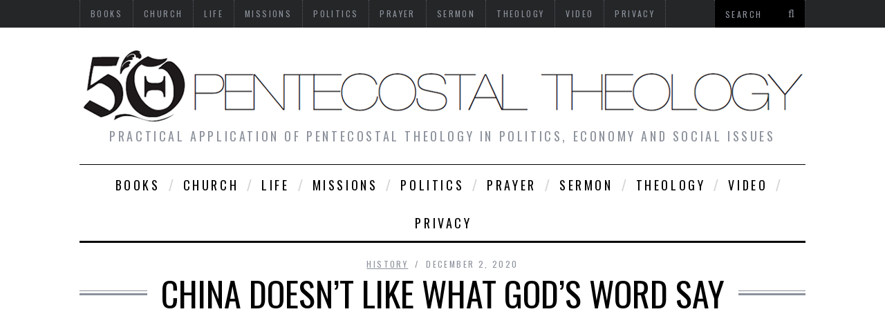

--- FILE ---
content_type: text/html; charset=UTF-8
request_url: https://www.pentecostaltheology.com/china-doesnt-like-what-gods-word-say/
body_size: 14228
content:



<!DOCTYPE html>
<!--[if lt IE 9]><html lang="en-US" prefix="og: http://ogp.me/ns# fb: http://ogp.me/ns/fb#" class="oldie"><![endif]-->
<!--[if !(IE)]><!--><html lang="en-US" prefix="og: http://ogp.me/ns# fb: http://ogp.me/ns/fb#"><!--<![endif]-->
<head>
<meta charset="UTF-8" />
<title>China doesn&#8217;t like what God&#8217;s word say | Pentecostal Theology</title>

<!-- Meta Viewport -->
<meta name="viewport" content="width=device-width, initial-scale=1.0">

<link rel="shortcut icon" href="https://www.pentecostaltheology.com/wp-content/uploads/2015/12/cropped-01.png" />
<link rel="apple-touch-icon-precomposed" href="https://www.pentecostaltheology.com/wp-content/themes/simplemag/images/retina-favicon.png" />

<meta name='robots' content='max-image-preview:large' />

<!-- Open Graph Meta Tags generated by MashShare 4.0.47 - https://mashshare.net -->
<meta property="og:type" content="article" /> 
<meta property="og:title" content="China doesn’t like what God’s word say" />
<meta property="og:description" content="China doesn&#039;t like what God&#039;s word say and they plan to rewrite it So do the Dems they want to eliminate anything against GLBT Q+P" />
<meta property="og:image" content="https://www.pentecostaltheology.com/wp-content/uploads/2020/11/China-doesnt-like-what-Gods-word-say.png" />
<meta property="og:url" content="https://www.pentecostaltheology.com/china-doesnt-like-what-gods-word-say/" />
<meta property="og:site_name" content="Pentecostal Theology" />
<meta property="article:publisher" content="https://www.facebook.com/troyday70" />
<meta property="article:published_time" content="2020-12-02T12:10:07-05:00" />
<meta property="article:modified_time" content="2021-01-26T15:35:04-05:00" />
<meta property="og:updated_time" content="2021-01-26T15:35:04-05:00" />
<!-- Open Graph Meta Tags generated by MashShare 4.0.47 - https://www.mashshare.net --><link rel='dns-prefetch' href='//fonts.googleapis.com' />
<link rel="alternate" type="application/rss+xml" title="Pentecostal Theology &raquo; Feed" href="https://www.pentecostaltheology.com/feed/" />
<link rel="alternate" type="application/rss+xml" title="Pentecostal Theology &raquo; Comments Feed" href="https://www.pentecostaltheology.com/comments/feed/" />
<link rel="alternate" type="application/rss+xml" title="Pentecostal Theology &raquo; China doesn&#8217;t like what God&#8217;s word say Comments Feed" href="https://www.pentecostaltheology.com/china-doesnt-like-what-gods-word-say/feed/" />
<link rel="alternate" title="oEmbed (JSON)" type="application/json+oembed" href="https://www.pentecostaltheology.com/wp-json/oembed/1.0/embed?url=https%3A%2F%2Fwww.pentecostaltheology.com%2Fchina-doesnt-like-what-gods-word-say%2F" />
<link rel="alternate" title="oEmbed (XML)" type="text/xml+oembed" href="https://www.pentecostaltheology.com/wp-json/oembed/1.0/embed?url=https%3A%2F%2Fwww.pentecostaltheology.com%2Fchina-doesnt-like-what-gods-word-say%2F&#038;format=xml" />
<style id='wp-img-auto-sizes-contain-inline-css' type='text/css'>
img:is([sizes=auto i],[sizes^="auto," i]){contain-intrinsic-size:3000px 1500px}
/*# sourceURL=wp-img-auto-sizes-contain-inline-css */
</style>
<style id='wp-emoji-styles-inline-css' type='text/css'>

	img.wp-smiley, img.emoji {
		display: inline !important;
		border: none !important;
		box-shadow: none !important;
		height: 1em !important;
		width: 1em !important;
		margin: 0 0.07em !important;
		vertical-align: -0.1em !important;
		background: none !important;
		padding: 0 !important;
	}
/*# sourceURL=wp-emoji-styles-inline-css */
</style>
<link rel='stylesheet' id='mashsb-styles-css' href='https://www.pentecostaltheology.com/wp-content/plugins/mashsharer/assets/css/mashsb.min.css?ver=4.0.47' type='text/css' media='all' />
<style id='mashsb-styles-inline-css' type='text/css'>
.mashsb-count {color:#cccccc;}@media only screen and (min-width:568px){.mashsb-buttons a {min-width: 177px;}}
/*# sourceURL=mashsb-styles-inline-css */
</style>
<link rel='stylesheet' id='framework-css' href='https://www.pentecostaltheology.com/wp-content/themes/simplemag/css/framework.css?ver=6.9' type='text/css' media='all' />
<link rel='stylesheet' id='icons-css' href='https://www.pentecostaltheology.com/wp-content/themes/simplemag/css/icons.css?ver=6.9' type='text/css' media='all' />
<link rel='stylesheet' id='main-style-css' href='https://www.pentecostaltheology.com/wp-content/themes/simplemag/style.css?ver=6.9' type='text/css' media='all' />
<link rel='stylesheet' id='google-fonts-css' href='https://fonts.googleapis.com/css?family=Lato%3A300%2C300italic%2C400%2C400italic%2C700%2C700italic%2C900%2C900italic%7COswald%3A300%2C300italic%2C400%2C400italic%2C700%2C700italic%2C900%2C900italic%27+rel%3D%27stylesheet%27+type%3D%27text%2Fcss&#038;ver=6.9' type='text/css' media='all' />
<script type="text/javascript" src="https://www.pentecostaltheology.com/wp-includes/js/jquery/jquery.min.js?ver=3.7.1" id="jquery-core-js"></script>
<script type="text/javascript" src="https://www.pentecostaltheology.com/wp-includes/js/jquery/jquery-migrate.min.js?ver=3.4.1" id="jquery-migrate-js"></script>
<script type="text/javascript" id="mashsb-js-extra">
/* <![CDATA[ */
var mashsb = {"shares":"91","round_shares":"1","animate_shares":"1","dynamic_buttons":"0","share_url":"https://www.pentecostaltheology.com/china-doesnt-like-what-gods-word-say/","title":"China+doesn%E2%80%99t+like+what+God%E2%80%99s+word+say","image":"https://www.pentecostaltheology.com/wp-content/uploads/2020/11/China-doesnt-like-what-Gods-word-say.png","desc":"China doesn\u2019t like what God\u2019s word say and they plan to rewrite it So do the Dems they want to eliminate anything against GLBT...","hashtag":"Pentecost","subscribe":"content","subscribe_url":"","activestatus":"1","singular":"1","twitter_popup":"1","refresh":"0","nonce":"665663cbf3","postid":"22870","servertime":"1769207920","ajaxurl":"https://www.pentecostaltheology.com/wp-admin/admin-ajax.php"};
//# sourceURL=mashsb-js-extra
/* ]]> */
</script>
<script type="text/javascript" src="https://www.pentecostaltheology.com/wp-content/plugins/mashsharer/assets/js/mashsb.min.js?ver=4.0.47" id="mashsb-js"></script>
<link rel="https://api.w.org/" href="https://www.pentecostaltheology.com/wp-json/" /><link rel="alternate" title="JSON" type="application/json" href="https://www.pentecostaltheology.com/wp-json/wp/v2/posts/22870" /><link rel="EditURI" type="application/rsd+xml" title="RSD" href="https://www.pentecostaltheology.com/xmlrpc.php?rsd" />
<meta name="generator" content="WordPress 6.9" />
<link rel="canonical" href="https://www.pentecostaltheology.com/china-doesnt-like-what-gods-word-say/" />
<link rel='shortlink' href='https://www.pentecostaltheology.com/?p=22870' />

<style>
/* Theme Options Styling */
body {font-family:'Lato', Arial, Verdana, 'Helvetica Neue', Helvetica, sans-serif;}
h1, h2, h3, h4, h5, h6, .tagline, .sub-title, .menu a, .widget_pages, .widget_categories, .entry-meta, .entry-note, .read-more, #submit, .single .entry-content p:first-child:first-letter, input#s, .widget_ti-about-site p, .comments .vcard, #respond label, .copyright, #wp-calendar tbody, .latest-reviews i, .score-box .total {font-family: 'Oswald', Arial, Verdana, 'Helvetica Neue', Helvetica, sans-serif; font-weight:400;}

.sub-menu ul li a:hover, .secondary-menu a:hover, .secondary-menu .current_page_item > a, .top-strip nav > ul > li:hover > a, .footer-sidebar .widget h3, .footer-sidebar .tweetList li i {color:#6793bf !important;}
#masthead .main-menu > ul > li.sub-hover > a:after{border-color:transparent transparent #6793bf;}
#masthead .main-menu > ul > li{font-size:18px;}
#masthead .main-menu .sub-menu{border-top-color:#6793bf;}
.widget_ti_most_commented span i:after{border-top-color:#6793bf;border-left-color:#6793bf;}
.entry-image, .page-numbers .current, .link-pages span, .score-line span, .widget_ti_most_commented span {background-color:#6793bf;}
::selection {background-color:#6793bf;}
::-moz-selection {background-color:#6793bf;}

</style>
<style type="text/css">.recentcomments a{display:inline !important;padding:0 !important;margin:0 !important;}</style><link rel="icon" href="https://www.pentecostaltheology.com/wp-content/uploads/2015/12/cropped-01-32x32.png" sizes="32x32" />
<link rel="icon" href="https://www.pentecostaltheology.com/wp-content/uploads/2015/12/cropped-01-192x192.png" sizes="192x192" />
<link rel="apple-touch-icon" href="https://www.pentecostaltheology.com/wp-content/uploads/2015/12/cropped-01-180x180.png" />
<meta name="msapplication-TileImage" content="https://www.pentecostaltheology.com/wp-content/uploads/2015/12/cropped-01-270x270.png" />

    <!-- START - Open Graph and Twitter Card Tags 3.3.8 -->
     <!-- Facebook Open Graph -->
      <meta property="og:locale" content="en_US"/>
      <meta property="og:site_name" content="Pentecostal Theology"/>
      <meta property="og:title" content="China doesn&#039;t like what God&#039;s word say"/>
      <meta property="og:url" content="https://www.pentecostaltheology.com/china-doesnt-like-what-gods-word-say/"/>
      <meta property="og:type" content="article"/>
      <meta property="og:description" content="China doesn&#039;t like what God&#039;s word say and they plan to rewrite it 
So do the Dems they want to eliminate anything against GLBT Q+P"/>
      <meta property="og:image" content="https://www.pentecostaltheology.com/wp-content/uploads/2020/11/China-doesnt-like-what-Gods-word-say.png"/>
      <meta property="og:image:url" content="https://www.pentecostaltheology.com/wp-content/uploads/2020/11/China-doesnt-like-what-Gods-word-say.png"/>
      <meta property="og:image:secure_url" content="https://www.pentecostaltheology.com/wp-content/uploads/2020/11/China-doesnt-like-what-Gods-word-say.png"/>
      <meta property="article:published_time" content="2020-12-02T12:10:07-05:00"/>
      <meta property="article:modified_time" content="2021-01-26T15:35:04-05:00" />
      <meta property="og:updated_time" content="2021-01-26T15:35:04-05:00" />
      <meta property="article:section" content="history"/>
     <!-- Google+ / Schema.org -->
     <!-- Twitter Cards -->
      <meta name="twitter:title" content="China doesn&#039;t like what God&#039;s word say"/>
      <meta name="twitter:url" content="https://www.pentecostaltheology.com/china-doesnt-like-what-gods-word-say/"/>
      <meta name="twitter:description" content="China doesn&#039;t like what God&#039;s word say and they plan to rewrite it 
So do the Dems they want to eliminate anything against GLBT Q+P"/>
      <meta name="twitter:image" content="https://www.pentecostaltheology.com/wp-content/uploads/2020/11/China-doesnt-like-what-Gods-word-say.png"/>
      <meta name="twitter:card" content="summary_large_image"/>
     <!-- SEO -->
     <!-- Misc. tags -->
     <!-- is_singular -->
    <!-- END - Open Graph and Twitter Card Tags 3.3.8 -->
        
    <meta http-equiv="Content-Security-Policy" content="upgrade-insecure-requests">	
<script async src="https://pagead2.googlesyndication.com/pagead/js/adsbygoogle.js?client=ca-pub-1402659787238748"
     crossorigin="anonymous"></script>
</head>

<body class="wp-singular post-template-default single single-post postid-22870 single-format-video wp-theme-simplemag">

<div id="outer-wrap">
    <div id="inner-wrap">

    <div id="pageslide">
        <a id="close-pageslide" href="#top"><i class="icon-remove-sign"></i></a>
    </div><!-- Sidebar in Mobile View -->

    <header id="masthead" role="banner" class="clearfix">
            
        <div class="top-strip">
            <div class="wrapper clearfix">
            
                
<form method="get" id="searchform" action="https://www.pentecostaltheology.com/" role="search">
	<input type="text" name="s" id="s" value="Search" onfocus="if(this.value=='Search')this.value='';" onblur="if(this.value=='')this.value='Search';" />
    <button type="submit">
    	<i class="icon-search"></i>
    </button>
</form>                
                <a id="open-pageslide" href="#pageslide"><i class="icon-menu"></i></a>
                
                <nav class="secondary-menu"><ul id="secondary-nav" class="menu"><li id="menu-item-2579" class="menu-item menu-item-type-taxonomy menu-item-object-category menu-item-2579"><a href="https://www.pentecostaltheology.com/category/books/">books</a></li>
<li id="menu-item-2580" class="menu-item menu-item-type-taxonomy menu-item-object-category menu-item-2580"><a href="https://www.pentecostaltheology.com/category/church/">church</a></li>
<li id="menu-item-2584" class="menu-item menu-item-type-taxonomy menu-item-object-category menu-item-2584"><a href="https://www.pentecostaltheology.com/category/life/">life</a></li>
<li id="menu-item-2585" class="menu-item menu-item-type-taxonomy menu-item-object-category menu-item-2585"><a href="https://www.pentecostaltheology.com/category/missions/">missions</a></li>
<li id="menu-item-2592" class="menu-item menu-item-type-taxonomy menu-item-object-category menu-item-2592"><a href="https://www.pentecostaltheology.com/category/politics/">politics</a></li>
<li id="menu-item-2587" class="menu-item menu-item-type-taxonomy menu-item-object-category menu-item-2587"><a href="https://www.pentecostaltheology.com/category/prayer/">prayer</a></li>
<li id="menu-item-2588" class="menu-item menu-item-type-taxonomy menu-item-object-category menu-item-2588"><a href="https://www.pentecostaltheology.com/category/sermon/">sermon</a></li>
<li id="menu-item-2590" class="menu-item menu-item-type-taxonomy menu-item-object-category menu-item-2590"><a href="https://www.pentecostaltheology.com/category/theology/">theology</a></li>
<li id="menu-item-2591" class="menu-item menu-item-type-taxonomy menu-item-object-category menu-item-2591"><a href="https://www.pentecostaltheology.com/category/video/">video</a></li>
<li id="menu-item-203872" class="menu-item menu-item-type-post_type menu-item-object-page menu-item-203872"><a href="https://www.pentecostaltheology.com/privacy/">Privacy</a></li>
</ul></nav>            </div><!-- .wrapper -->
        </div><!-- .top-strip -->
		
            
        <div class="wrapper">
        
            <div id="branding" class="animated">
                <!-- Logo -->
				                <a class="logo" href="https://www.pentecostaltheology.com/">
                    <img src="https://www.pentecostaltheology.com/wp-content/uploads/2015/12/5o1.png" alt="Pentecostal Theology - Practical application of Pentecostal theology in politics, economy and social issues" title="Pentecostal Theology - Practical application of Pentecostal theology in politics, economy and social issues" />
                </a>
                <!-- End Logo -->
                
                                <span class="tagline">
                    Practical application of Pentecostal theology in politics, economy and social issues                </span>
                            </div>
            
            <nav class="animated main-menu"><ul id="main-nav" class="menu"><li id="menu-item-2579" class="menu-item menu-item-type-taxonomy menu-item-object-category"><a href="https://www.pentecostaltheology.com/category/books/">books</a></li>
<li id="menu-item-2580" class="menu-item menu-item-type-taxonomy menu-item-object-category"><a href="https://www.pentecostaltheology.com/category/church/">church</a></li>
<li id="menu-item-2584" class="menu-item menu-item-type-taxonomy menu-item-object-category"><a href="https://www.pentecostaltheology.com/category/life/">life</a></li>
<li id="menu-item-2585" class="menu-item menu-item-type-taxonomy menu-item-object-category"><a href="https://www.pentecostaltheology.com/category/missions/">missions</a></li>
<li id="menu-item-2592" class="menu-item menu-item-type-taxonomy menu-item-object-category"><a href="https://www.pentecostaltheology.com/category/politics/">politics</a></li>
<li id="menu-item-2587" class="menu-item menu-item-type-taxonomy menu-item-object-category"><a href="https://www.pentecostaltheology.com/category/prayer/">prayer</a></li>
<li id="menu-item-2588" class="menu-item menu-item-type-taxonomy menu-item-object-category"><a href="https://www.pentecostaltheology.com/category/sermon/">sermon</a></li>
<li id="menu-item-2590" class="menu-item menu-item-type-taxonomy menu-item-object-category"><a href="https://www.pentecostaltheology.com/category/theology/">theology</a></li>
<li id="menu-item-2591" class="menu-item menu-item-type-taxonomy menu-item-object-category"><a href="https://www.pentecostaltheology.com/category/video/">video</a></li>
<li id="menu-item-203872" class="menu-item menu-item-type-post_type menu-item-object-page"><a href="https://www.pentecostaltheology.com/privacy/">Privacy</a></li>
</ul></nav>    
        </div><!-- .wrapper -->     
    </header><!-- #masthead -->        
    <section id="content" role="main" class="clearfix animated">

               
      <article id="post-22870" class="post-22870 post type-post status-publish format-video has-post-thumbnail hentry category-history tag-china tag-doesnt tag-gods tag-history tag-like tag-say tag-what tag-word post_format-post-format-video">
      
        <header class="entry-header wrapper">
            
            <div class="entry-meta">
               <span class="entry-category"><a href="https://www.pentecostaltheology.com/category/history/" >history</a></span>
               <span class="entry-date">December 2, 2020</span>
            </div>
            
            <h1 class="entry-title single-title">
                <span>China doesn&#8217;t like what God&#8217;s word say</span>
            </h1>
            
        </header>

        <div class="entry-media">
            



        </div>
        
        <div class="wrapper">
        
                <div class="grids">
            <div class="grid-8">
                        
                
                           
            
                <div class="single-box clearfix entry-content">
					
<h4><a href="https://www.facebook.com/groups/pentecostaltheologygroup">Click to join the conversation with over 500,000 Pentecostal believers and scholars<br></h4>
	
					<a href="https://facebook.com/profile.php?id=1363812820" target="_blank">Aldo Italo Gismondi</a> | <a href="https://www.pentecostaltheology.com/">PentecostalTheology.com</a><br><br>
	
	<!-- Begin Mailchimp Signup Form -->
<link href="//cdn-images.mailchimp.com/embedcode/slim-10_7_dtp.css" rel="stylesheet" type="text/css">
<style type="text/css">
	#mc_embed_signup{background:#fff; clear:left; font:14px Helvetica,Arial,sans-serif; }
	/* Add your own Mailchimp form style overrides in your site stylesheet or in this style block.
	   We recommend moving this block and the preceding CSS link to the HEAD of your HTML file. */
</style>
<div id="mc_embed_signup">
<form action="https://PentecostalTheology.us13.list-manage.com/subscribe/post?u=5952e06caf9a99534c9f4e217&id=66a475fa6d" method="post" id="mc-embedded-subscribe-form" name="mc-embedded-subscribe-form" class="validate" target="_blank" novalidate>
    <div id="mc_embed_signup_scroll">
	<label for="mce-EMAIL">SIGN UP to RECEIVE our weekly NEWSLETTERS on PENTECOST</label>
	<input type="email" value="" name="EMAIL" class="email" id="mce-EMAIL" placeholder="email address" required>
    <!-- real people should not fill this in and expect good things - do not remove this or risk form bot signups-->
    <div style="position: absolute; left: -5000px;" aria-hidden="true"><input type="text" name="b_5952e06caf9a99534c9f4e217_66a475fa6d" tabindex="-1" value=""></div>
        <div class="optionalParent">
            <div class="clear foot">
                <input type="submit" value="Subscribe" name="subscribe" id="mc-embedded-subscribe" class="button">
                <p class="brandingLogo"><a href="http://eepurl.com/hRNBJ9" title="Mailchimp - email marketing made easy and fun"><img src="https://eep.io/mc-cdn-images/template_images/branding_logo_text_dark_dtp.svg"></a></p>
            </div>
        </div>
    </div>
</form>
</div>

<!--End mc_embed_signup-->
	
 	<a href="https://www.amazon.com/Digital-Discipleship-John-Baptists-People/dp/B0FSDJZNKD?tag=wildwoocom-20"><img alt="" src="https://www.pentecostaltheology.com/wp-content/uploads/2025/11/Digital-Discipleship-A-Call-for-Digital-John-the-Baptists-to-the-Rise-of-a-Digital-People.jpg" target="_blank" style="width: 615px; height: 100px;"/></a>

             <aside class="mashsb-container mashsb-main "><div class="mashsb-box"><div class="mashsb-buttons"><a class="mashicon-facebook mash-large mashsb-noshadow" href="https://www.facebook.com/dialog/share?app_id=328484607358438&amp;display=popup&amp;href=https%3A%2F%2Fwww.pentecostaltheology.com%2Fchina-doesnt-like-what-gods-word-say%2F" target="_top" rel="nofollow"><span class="icon"></span><span class="text">Facebook</span></a><a class="mashicon-twitter mash-large mashsb-noshadow" href="https://twitter.com/intent/tweet?text=China%20doesn%E2%80%99t%20like%20what%20God%E2%80%99s%20word%20say&amp;url=https://www.pentecostaltheology.com/?p=22870&amp;via=Pentecost" target="_top" rel="nofollow"><span class="icon"></span><span class="text">Twitter</span></a><a class="mashicon-subscribe mash-large mashsb-noshadow" href="#" target="_top" rel="nofollow"><span class="icon"></span><span class="text">Subscribe</span></a><div class="onoffswitch2 mash-large mashsb-noshadow" style="display:none"></div></div>
            </div>
                <div style="clear:both"></div><div class="mashsb-toggle-container"></div></aside>
            <!-- Share buttons by mashshare.net - Version: 4.0.47--><p>				China doesn&#8217;t like what God&#8217;s word say and they plan to rewrite it<br />
So do the Dems they want to eliminate anything against GLBT Q+P		</p>
                                    </div>
                
                                
                                
                <div class="single-box clearfix"><div id="tags-box"><i class="icon-tag"></i><a href="https://www.pentecostaltheology.com/tag/china/" rel="tag">china</a><a href="https://www.pentecostaltheology.com/tag/doesnt/" rel="tag">doesnt</a><a href="https://www.pentecostaltheology.com/tag/gods/" rel="tag">gods</a><a href="https://www.pentecostaltheology.com/tag/history/" rel="tag">history</a><a href="https://www.pentecostaltheology.com/tag/like/" rel="tag">like</a><a href="https://www.pentecostaltheology.com/tag/say/" rel="tag">SAY</a><a href="https://www.pentecostaltheology.com/tag/what/" rel="tag">WHAT</a><a href="https://www.pentecostaltheology.com/tag/word/" rel="tag">word</a></div></div>                
                
                                
                
<div id="author-box" class="single-box">
    <div class="clearfix inner">
    
        <div class="avatar">
            <img alt='' src='https://secure.gravatar.com/avatar/8523bc74b586a7c7c906f3767da014f9214665c36d7ac0c218f095676391e4df?s=96&#038;d=mm&#038;r=g' srcset='https://secure.gravatar.com/avatar/8523bc74b586a7c7c906f3767da014f9214665c36d7ac0c218f095676391e4df?s=192&#038;d=mm&#038;r=g 2x' class='avatar avatar-96 photo' height='96' width='96' decoding='async'/>        </div><!-- .avatar -->
        
        
        <div class="author-info">
        
            <h2>
            	                <a href="https://www.pentecostaltheology.com/author/admin/">
                    PentecostalTheology .com                </a>
                            </h2>
            <p></p>
        
        </div><!-- .info -->
        
        
        <ul class="author-social">
        	
                        
                
                        
                
                
        </ul>
     
    </div>  
</div><!-- #author-box -->                

                <nav class="single-box clearfix nav-single">
                                        <div class="nav-previous">
                        <a href="https://www.pentecostaltheology.com/three-types-of-prosperity/" rel="prev"><i class="icon-chevron-left"></i><span class="sub-title">Previous article</span><br />Three Types of Prosperity</a>                    </div>
                                        
                                        <span class="sep"></span>
                     
                    
                                        <div class="nav-next">
                        <a href="https://www.pentecostaltheology.com/the-agony-of-hell-hell-is-a-place-of-torment-a/" rel="next"><i class="icon-chevron-right"></i><span class="sub-title">Next article</span><br />The agony of hell.Hell is a place of torment. A&#8230;</a>                    </div>
                                    </nav><!-- .nav-single -->

                                
                

	
		<a name="comments"></a>
		<div class="single-box comments">
			<h3 class="entry-title">
				29 Comments			</h3>
			<ul class="commentlist">
				
<li id="comment-96426" class="clearfix">
	
    <figure>
    	    </figure>

    <div class="vcard clearfix">
    	<a rel="nofollow" class="comment-reply-link" href="https://www.pentecostaltheology.com/china-doesnt-like-what-gods-word-say/?replytocom=96426#respond" data-commentid="96426" data-postid="22870" data-belowelement="comment-96426" data-respondelement="respond" data-replyto="Reply to Hasti Salah" aria-label="Reply to Hasti Salah">Reply</a>        <span class="datetime">December 27, 2019</span>
        <h4 class="comment-author">
			Hasti Salah        	        </h4>
    </div>
    
	<div class="comment-text">
				<p>They never could to rewrite Quran.</p>
	</div>

</li>

</li><!-- #comment-## -->

<li id="comment-96427" class="clearfix">
	
    <figure>
    	    </figure>

    <div class="vcard clearfix">
    	<a rel="nofollow" class="comment-reply-link" href="https://www.pentecostaltheology.com/china-doesnt-like-what-gods-word-say/?replytocom=96427#respond" data-commentid="96427" data-postid="22870" data-belowelement="comment-96427" data-respondelement="respond" data-replyto="Reply to Jerry Sonzogno" aria-label="Reply to Jerry Sonzogno">Reply</a>        <span class="datetime">December 27, 2019</span>
        <h4 class="comment-author">
			Jerry Sonzogno        	        </h4>
    </div>
    
	<div class="comment-text">
				<p>The so called or claims to be god emperor wants to rewrite God&#8217;s word with communist values, must be very careful to provoke to anger our Lord God or bring the wrath upon China</p>
	</div>

</li>

</li><!-- #comment-## -->

<li id="comment-96428" class="clearfix">
	
    <figure>
    	    </figure>

    <div class="vcard clearfix">
    	<a rel="nofollow" class="comment-reply-link" href="https://www.pentecostaltheology.com/china-doesnt-like-what-gods-word-say/?replytocom=96428#respond" data-commentid="96428" data-postid="22870" data-belowelement="comment-96428" data-respondelement="respond" data-replyto="Reply to Gigi Halcon" aria-label="Reply to Gigi Halcon">Reply</a>        <span class="datetime">December 27, 2019</span>
        <h4 class="comment-author">
			Gigi Halcon        	        </h4>
    </div>
    
	<div class="comment-text">
				<p>do ya think u can outwit the Creator？</p>
	</div>

</li>

</li><!-- #comment-## -->

<li id="comment-96429" class="clearfix">
	
    <figure>
    	    </figure>

    <div class="vcard clearfix">
    	<a rel="nofollow" class="comment-reply-link" href="https://www.pentecostaltheology.com/china-doesnt-like-what-gods-word-say/?replytocom=96429#respond" data-commentid="96429" data-postid="22870" data-belowelement="comment-96429" data-respondelement="respond" data-replyto="Reply to Vincent Poral" aria-label="Reply to Vincent Poral">Reply</a>        <span class="datetime">December 27, 2019</span>
        <h4 class="comment-author">
			Vincent Poral        	        </h4>
    </div>
    
	<div class="comment-text">
				<p>do not mock God with this&#8230;</p>
	</div>

</li>

</li><!-- #comment-## -->

<li id="comment-96430" class="clearfix">
	
    <figure>
    	    </figure>

    <div class="vcard clearfix">
    	<a rel="nofollow" class="comment-reply-link" href="https://www.pentecostaltheology.com/china-doesnt-like-what-gods-word-say/?replytocom=96430#respond" data-commentid="96430" data-postid="22870" data-belowelement="comment-96430" data-respondelement="respond" data-replyto="Reply to Aldo Italo Gismondi" aria-label="Reply to Aldo Italo Gismondi">Reply</a>        <span class="datetime">December 27, 2019</span>
        <h4 class="comment-author">
			Aldo Italo Gismondi        	        </h4>
    </div>
    
	<div class="comment-text">
				<p>He&#8217;s another one of the 10 Nations that will rule under the Antichrist</p>
	</div>

</li>

</li><!-- #comment-## -->

<li id="comment-96431" class="clearfix">
	
    <figure>
    	    </figure>

    <div class="vcard clearfix">
    	<a rel="nofollow" class="comment-reply-link" href="https://www.pentecostaltheology.com/china-doesnt-like-what-gods-word-say/?replytocom=96431#respond" data-commentid="96431" data-postid="22870" data-belowelement="comment-96431" data-respondelement="respond" data-replyto="Reply to Mike Wipf" aria-label="Reply to Mike Wipf">Reply</a>        <span class="datetime">December 27, 2019</span>
        <h4 class="comment-author">
			Mike Wipf        	        </h4>
    </div>
    
	<div class="comment-text">
				<p>This will never happen !!  Nobody will rewrite the Bible and nobody will overpower the all mighty God</p>
	</div>

</li>

</li><!-- #comment-## -->

<li id="comment-96432" class="clearfix">
	
    <figure>
    	    </figure>

    <div class="vcard clearfix">
    	<a rel="nofollow" class="comment-reply-link" href="https://www.pentecostaltheology.com/china-doesnt-like-what-gods-word-say/?replytocom=96432#respond" data-commentid="96432" data-postid="22870" data-belowelement="comment-96432" data-respondelement="respond" data-replyto="Reply to Danlee Gulfo" aria-label="Reply to Danlee Gulfo">Reply</a>        <span class="datetime">December 27, 2019</span>
        <h4 class="comment-author">
			Danlee Gulfo        	        </h4>
    </div>
    
	<div class="comment-text">
				<p>hahaha bible was already corrupted from Constantine hahaha</p>
	</div>

</li>

</li><!-- #comment-## -->

<li id="comment-96433" class="clearfix">
	
    <figure>
    	    </figure>

    <div class="vcard clearfix">
    	<a rel="nofollow" class="comment-reply-link" href="https://www.pentecostaltheology.com/china-doesnt-like-what-gods-word-say/?replytocom=96433#respond" data-commentid="96433" data-postid="22870" data-belowelement="comment-96433" data-respondelement="respond" data-replyto="Reply to Iris Koning" aria-label="Reply to Iris Koning">Reply</a>        <span class="datetime">December 27, 2019</span>
        <h4 class="comment-author">
			Iris Koning        	        </h4>
    </div>
    
	<div class="comment-text">
				<p>Well that is his problem I believe in Jesus,and he is afraid of Jesus.</p>
	</div>

</li>

</li><!-- #comment-## -->

<li id="comment-96434" class="clearfix">
	
    <figure>
    	    </figure>

    <div class="vcard clearfix">
    	<a rel="nofollow" class="comment-reply-link" href="https://www.pentecostaltheology.com/china-doesnt-like-what-gods-word-say/?replytocom=96434#respond" data-commentid="96434" data-postid="22870" data-belowelement="comment-96434" data-respondelement="respond" data-replyto="Reply to Lucy Irvine" aria-label="Reply to Lucy Irvine">Reply</a>        <span class="datetime">December 27, 2019</span>
        <h4 class="comment-author">
			Lucy Irvine        	        </h4>
    </div>
    
	<div class="comment-text">
				<p>The Chinese are atheists right?</p>
	</div>

</li>

</li><!-- #comment-## -->

<li id="comment-96435" class="clearfix">
	
    <figure>
    	    </figure>

    <div class="vcard clearfix">
    	<a rel="nofollow" class="comment-reply-link" href="https://www.pentecostaltheology.com/china-doesnt-like-what-gods-word-say/?replytocom=96435#respond" data-commentid="96435" data-postid="22870" data-belowelement="comment-96435" data-respondelement="respond" data-replyto="Reply to Pierre Devilliers" aria-label="Reply to Pierre Devilliers">Reply</a>        <span class="datetime">December 27, 2019</span>
        <h4 class="comment-author">
			Pierre Devilliers        	        </h4>
    </div>
    
	<div class="comment-text">
				<p>3/4 of The Holy Bible&#8217;s are printed in China..they  do that already by printing fake/false copies&#8230;.</p>
	</div>

</li>

</li><!-- #comment-## -->

<li id="comment-96436" class="clearfix">
	
    <figure>
    	    </figure>

    <div class="vcard clearfix">
    	<a rel="nofollow" class="comment-reply-link" href="https://www.pentecostaltheology.com/china-doesnt-like-what-gods-word-say/?replytocom=96436#respond" data-commentid="96436" data-postid="22870" data-belowelement="comment-96436" data-respondelement="respond" data-replyto="Reply to Xoli Xoly" aria-label="Reply to Xoli Xoly">Reply</a>        <span class="datetime">December 27, 2019</span>
        <h4 class="comment-author">
			Xoli Xoly        	        </h4>
    </div>
    
	<div class="comment-text">
				<p>Absolutely madness mxm</p>
	</div>

</li>

</li><!-- #comment-## -->

<li id="comment-96437" class="clearfix">
	
    <figure>
    	    </figure>

    <div class="vcard clearfix">
    	<a rel="nofollow" class="comment-reply-link" href="https://www.pentecostaltheology.com/china-doesnt-like-what-gods-word-say/?replytocom=96437#respond" data-commentid="96437" data-postid="22870" data-belowelement="comment-96437" data-respondelement="respond" data-replyto="Reply to Thomas Schwallie" aria-label="Reply to Thomas Schwallie">Reply</a>        <span class="datetime">December 27, 2019</span>
        <h4 class="comment-author">
			Thomas Schwallie        	        </h4>
    </div>
    
	<div class="comment-text">
				<p>Disgusting</p>
	</div>

</li>

</li><!-- #comment-## -->

<li id="comment-96438" class="clearfix">
	
    <figure>
    	    </figure>

    <div class="vcard clearfix">
    	<a rel="nofollow" class="comment-reply-link" href="https://www.pentecostaltheology.com/china-doesnt-like-what-gods-word-say/?replytocom=96438#respond" data-commentid="96438" data-postid="22870" data-belowelement="comment-96438" data-respondelement="respond" data-replyto="Reply to Eric Nongbri" aria-label="Reply to Eric Nongbri">Reply</a>        <span class="datetime">December 27, 2019</span>
        <h4 class="comment-author">
			Eric Nongbri        	        </h4>
    </div>
    
	<div class="comment-text">
				<p>Lunacy</p>
	</div>

</li>

</li><!-- #comment-## -->

<li id="comment-96439" class="clearfix">
	
    <figure>
    	    </figure>

    <div class="vcard clearfix">
    	<a rel="nofollow" class="comment-reply-link" href="https://www.pentecostaltheology.com/china-doesnt-like-what-gods-word-say/?replytocom=96439#respond" data-commentid="96439" data-postid="22870" data-belowelement="comment-96439" data-respondelement="respond" data-replyto="Reply to William Gibney" aria-label="Reply to William Gibney">Reply</a>        <span class="datetime">December 27, 2019</span>
        <h4 class="comment-author">
			William Gibney        	        </h4>
    </div>
    
	<div class="comment-text">
				<p>well now its a pity that china does not like the word of God because no one gives a monkey&#8217;s what they like.</p>
	</div>

</li>

</li><!-- #comment-## -->

<li id="comment-96440" class="clearfix">
	
    <figure>
    	    </figure>

    <div class="vcard clearfix">
    	<a rel="nofollow" class="comment-reply-link" href="https://www.pentecostaltheology.com/china-doesnt-like-what-gods-word-say/?replytocom=96440#respond" data-commentid="96440" data-postid="22870" data-belowelement="comment-96440" data-respondelement="respond" data-replyto="Reply to Dir Doreen" aria-label="Reply to Dir Doreen">Reply</a>        <span class="datetime">December 27, 2019</span>
        <h4 class="comment-author">
			Dir Doreen        	        </h4>
    </div>
    
	<div class="comment-text">
				<p>Geeze !!!!!!   What Next ????</p>
	</div>

</li>

</li><!-- #comment-## -->

<li id="comment-96441" class="clearfix">
	
    <figure>
    	    </figure>

    <div class="vcard clearfix">
    	<a rel="nofollow" class="comment-reply-link" href="https://www.pentecostaltheology.com/china-doesnt-like-what-gods-word-say/?replytocom=96441#respond" data-commentid="96441" data-postid="22870" data-belowelement="comment-96441" data-respondelement="respond" data-replyto="Reply to Lygia Maria Souza" aria-label="Reply to Lygia Maria Souza">Reply</a>        <span class="datetime">December 27, 2019</span>
        <h4 class="comment-author">
			Lygia Maria Souza        	        </h4>
    </div>
    
	<div class="comment-text">
				<p>You can rewrite the Koran who knows if it will be better written</p>
	</div>

</li>

</li><!-- #comment-## -->

<li id="comment-96442" class="clearfix">
	
    <figure>
    	    </figure>

    <div class="vcard clearfix">
    	<a rel="nofollow" class="comment-reply-link" href="https://www.pentecostaltheology.com/china-doesnt-like-what-gods-word-say/?replytocom=96442#respond" data-commentid="96442" data-postid="22870" data-belowelement="comment-96442" data-respondelement="respond" data-replyto="Reply to George Chikomo" aria-label="Reply to George Chikomo">Reply</a>        <span class="datetime">December 28, 2019</span>
        <h4 class="comment-author">
			George Chikomo        	        </h4>
    </div>
    
	<div class="comment-text">
				<p>God will remain God.. End times scenario aggravated by force doctrines. Jesus is coming sonn</p>
	</div>

</li>

</li><!-- #comment-## -->

<li id="comment-96443" class="clearfix">
	
    <figure>
    	    </figure>

    <div class="vcard clearfix">
    	<a rel="nofollow" class="comment-reply-link" href="https://www.pentecostaltheology.com/china-doesnt-like-what-gods-word-say/?replytocom=96443#respond" data-commentid="96443" data-postid="22870" data-belowelement="comment-96443" data-respondelement="respond" data-replyto="Reply to Eliyahu Benysrael" aria-label="Reply to Eliyahu Benysrael">Reply</a>        <span class="datetime">December 28, 2019</span>
        <h4 class="comment-author">
			Eliyahu Benysrael        	        </h4>
    </div>
    
	<div class="comment-text">
				<p>Considering the source this is likely fake news. Why cant the Chinese just do the Bible the capitalist, American way? Ignore it. Or reinterpret it to justify whatever sin you&#8217;re profiting from&#8230;</p>
	</div>

</li>

</li><!-- #comment-## -->

<li id="comment-96444" class="clearfix">
	
    <figure>
    	    </figure>

    <div class="vcard clearfix">
    	<a rel="nofollow" class="comment-reply-link" href="https://www.pentecostaltheology.com/china-doesnt-like-what-gods-word-say/?replytocom=96444#respond" data-commentid="96444" data-postid="22870" data-belowelement="comment-96444" data-respondelement="respond" data-replyto="Reply to Jerry Richmond" aria-label="Reply to Jerry Richmond">Reply</a>        <span class="datetime">December 28, 2019</span>
        <h4 class="comment-author">
			Jerry Richmond        	        </h4>
    </div>
    
	<div class="comment-text">
				<p>&#8220;the capitalist, American way&#8221; &#8211; how about do the Bible as the Apostles intended it &#8211; to be shared freely and sincerely as long as the Gospel is spread?</p>
	</div>

</li>

</li><!-- #comment-## -->

<li id="comment-96445" class="clearfix">
	
    <figure>
    	    </figure>

    <div class="vcard clearfix">
    	<a rel="nofollow" class="comment-reply-link" href="https://www.pentecostaltheology.com/china-doesnt-like-what-gods-word-say/?replytocom=96445#respond" data-commentid="96445" data-postid="22870" data-belowelement="comment-96445" data-respondelement="respond" data-replyto="Reply to Jerry Richmond" aria-label="Reply to Jerry Richmond">Reply</a>        <span class="datetime">December 28, 2019</span>
        <h4 class="comment-author">
			Jerry Richmond        	        </h4>
    </div>
    
	<div class="comment-text">
				<p>According to many interpretations it already supports socialism. Our focus should be on bringing others to the Gospel and leave politics alone. As Christians we&#8217;re commanded to follow whatever leaders God places over us.</p>
	</div>

</li>

</li><!-- #comment-## -->

<li id="comment-96446" class="clearfix">
	
    <figure>
    	    </figure>

    <div class="vcard clearfix">
    	<a rel="nofollow" class="comment-reply-link" href="https://www.pentecostaltheology.com/china-doesnt-like-what-gods-word-say/?replytocom=96446#respond" data-commentid="96446" data-postid="22870" data-belowelement="comment-96446" data-respondelement="respond" data-replyto="Reply to Mabel Alleyne" aria-label="Reply to Mabel Alleyne">Reply</a>        <span class="datetime">December 28, 2019</span>
        <h4 class="comment-author">
			Mabel Alleyne        	        </h4>
    </div>
    
	<div class="comment-text">
				<p>I see this is your first post.  Maybe you should have waited</p>
	</div>

</li>

</li><!-- #comment-## -->

<li id="comment-96447" class="clearfix">
	
    <figure>
    	    </figure>

    <div class="vcard clearfix">
    	<a rel="nofollow" class="comment-reply-link" href="https://www.pentecostaltheology.com/china-doesnt-like-what-gods-word-say/?replytocom=96447#respond" data-commentid="96447" data-postid="22870" data-belowelement="comment-96447" data-respondelement="respond" data-replyto="Reply to Butch Fomby" aria-label="Reply to Butch Fomby">Reply</a>        <span class="datetime">December 28, 2019</span>
        <h4 class="comment-author">
			Butch Fomby        	        </h4>
    </div>
    
	<div class="comment-text">
				<p>THEY CANNOT REWRITE THE KING JAMES BIBLE&#8230;.IT IS EMBEDDED IN BELIEVERS HEART AS THE HOLY SPIRIT LEADS THEM&#8230;.</p>
	</div>

</li>

</li><!-- #comment-## -->

<li id="comment-96448" class="clearfix">
	
    <figure>
    	    </figure>

    <div class="vcard clearfix">
    	<a rel="nofollow" class="comment-reply-link" href="https://www.pentecostaltheology.com/china-doesnt-like-what-gods-word-say/?replytocom=96448#respond" data-commentid="96448" data-postid="22870" data-belowelement="comment-96448" data-respondelement="respond" data-replyto="Reply to Tewetso Kapfo" aria-label="Reply to Tewetso Kapfo">Reply</a>        <span class="datetime">December 28, 2019</span>
        <h4 class="comment-author">
			Tewetso Kapfo        	        </h4>
    </div>
    
	<div class="comment-text">
				<p>No one allowed to change even single golden words from Holly Bible? if done let&#8217;s watching  what&#8217;s really happen to them? Amen</p>
	</div>

</li>

</li><!-- #comment-## -->

<li id="comment-96449" class="clearfix">
	
    <figure>
    	    </figure>

    <div class="vcard clearfix">
    	<a rel="nofollow" class="comment-reply-link" href="https://www.pentecostaltheology.com/china-doesnt-like-what-gods-word-say/?replytocom=96449#respond" data-commentid="96449" data-postid="22870" data-belowelement="comment-96449" data-respondelement="respond" data-replyto="Reply to Vincent Poral" aria-label="Reply to Vincent Poral">Reply</a>        <span class="datetime">December 28, 2019</span>
        <h4 class="comment-author">
			Vincent Poral        	        </h4>
    </div>
    
	<div class="comment-text">
				<p>if it really happens now lets pray that the great teacher the holy spirit teach us the right way.. even without the bible or scripture the holy spirit will guide us.</p>
	</div>

</li>

</li><!-- #comment-## -->

<li id="comment-96450" class="clearfix">
	
    <figure>
    	    </figure>

    <div class="vcard clearfix">
    	<a rel="nofollow" class="comment-reply-link" href="https://www.pentecostaltheology.com/china-doesnt-like-what-gods-word-say/?replytocom=96450#respond" data-commentid="96450" data-postid="22870" data-belowelement="comment-96450" data-respondelement="respond" data-replyto="Reply to Bob MacDonald" aria-label="Reply to Bob MacDonald">Reply</a>        <span class="datetime">December 28, 2019</span>
        <h4 class="comment-author">
			Bob MacDonald        	        </h4>
    </div>
    
	<div class="comment-text">
				<p>They are not going to rewrite the scriptures in my house. Do they think they can break in here and do that? Changing one word is taboo.</p>
	</div>

</li>

</li><!-- #comment-## -->

<li id="comment-96451" class="clearfix">
	
    <figure>
    	    </figure>

    <div class="vcard clearfix">
    	<a rel="nofollow" class="comment-reply-link" href="https://www.pentecostaltheology.com/china-doesnt-like-what-gods-word-say/?replytocom=96451#respond" data-commentid="96451" data-postid="22870" data-belowelement="comment-96451" data-respondelement="respond" data-replyto="Reply to Brenda Johnson" aria-label="Reply to Brenda Johnson">Reply</a>        <span class="datetime">December 28, 2019</span>
        <h4 class="comment-author">
			Brenda Johnson        	        </h4>
    </div>
    
	<div class="comment-text">
				<p>AND THEY WILL RECEIVE THE PLAGUES THAT ARE ASSOCIATED WITH THE REMOVAL ACCORDING TO REVELATION 22:18-19.</p>
	</div>

</li>

</li><!-- #comment-## -->

<li id="comment-96452" class="clearfix">
	
    <figure>
    	    </figure>

    <div class="vcard clearfix">
    	<a rel="nofollow" class="comment-reply-link" href="https://www.pentecostaltheology.com/china-doesnt-like-what-gods-word-say/?replytocom=96452#respond" data-commentid="96452" data-postid="22870" data-belowelement="comment-96452" data-respondelement="respond" data-replyto="Reply to William Mwananje Ngombo" aria-label="Reply to William Mwananje Ngombo">Reply</a>        <span class="datetime">December 28, 2019</span>
        <h4 class="comment-author">
			William Mwananje Ngombo        	        </h4>
    </div>
    
	<div class="comment-text">
				<p>Whoever will re write the Bible is cursed multifolds.This are not like the Newton&#8217;s laws of motion to be rectified by Albert Eistein.</p>
	</div>

</li>

</li><!-- #comment-## -->

<li id="comment-96453" class="clearfix">
	
    <figure>
    	    </figure>

    <div class="vcard clearfix">
    	<a rel="nofollow" class="comment-reply-link" href="https://www.pentecostaltheology.com/china-doesnt-like-what-gods-word-say/?replytocom=96453#respond" data-commentid="96453" data-postid="22870" data-belowelement="comment-96453" data-respondelement="respond" data-replyto="Reply to Dwayne Bryant" aria-label="Reply to Dwayne Bryant">Reply</a>        <span class="datetime">December 28, 2019</span>
        <h4 class="comment-author">
			Dwayne Bryant        	        </h4>
    </div>
    
	<div class="comment-text">
				<p>&#8221; Isn&#8217;t this something that Jesus said NOT to do.&#8221; ??? &#8221; Don&#8217;t mess with the BOOK.&#8221; !!!</p>
	</div>

</li>

</li><!-- #comment-## -->

<li id="comment-96454" class="clearfix">
	
    <figure>
    	    </figure>

    <div class="vcard clearfix">
    	<a rel="nofollow" class="comment-reply-link" href="https://www.pentecostaltheology.com/china-doesnt-like-what-gods-word-say/?replytocom=96454#respond" data-commentid="96454" data-postid="22870" data-belowelement="comment-96454" data-respondelement="respond" data-replyto="Reply to Lori McCool" aria-label="Reply to Lori McCool">Reply</a>        <span class="datetime">December 29, 2019</span>
        <h4 class="comment-author">
			Lori McCool        	        </h4>
    </div>
    
	<div class="comment-text">
				<p>God doesn&#8217;t hate the LBGTQP population, but Satan does. </p>
<p>I thought maybe China didn&#8217;t like the part about the billion man army that marches out against the armies of God. </p>
<p>They are in need of prayer.</p>
	</div>

</li>

</li><!-- #comment-## -->
			</ul>
            <div class="comments-nav clearfix">
				<span class="alignleft"></span>
                <span class="alignright"></span>
            </div>
		</div>

 	


		<div id="respond" class="single-box">
		
            <h3 class="entry-title">
            
				
                                	Leave a Reply                                
                <span class="cancel_reply">
                    <a rel="nofollow" id="cancel-comment-reply-link" href="/china-doesnt-like-what-gods-word-say/#respond" style="display:none;">Click here to cancel reply.</a>                </span>
            
            </h3>
			
            	<div id="respond" class="comment-respond">
		<h3 id="reply-title" class="comment-reply-title"> <small><a rel="nofollow" id="cancel-comment-reply-link" href="/china-doesnt-like-what-gods-word-say/#respond" style="display:none;">Cancel reply</a></small></h3><form action="https://www.pentecostaltheology.com/wp-comments-post.php" method="post" id="commentform" class="comment-form"><p class="comment-form-comment"><label for="comment">Comment <span class="required">*</span></label> <textarea id="comment" name="comment" cols="45" rows="8" maxlength="65525" required="required"></textarea></p><p class="comment-form-author"><label for="author">Name</label> <input id="author" name="author" type="text" value="" size="30" maxlength="245" autocomplete="name" /></p>
<p class="comment-form-email"><label for="email">Email</label> <input id="email" name="email" type="text" value="" size="30" maxlength="100" autocomplete="email" /></p>
<p class="comment-form-url"><label for="url">Website</label> <input id="url" name="url" type="text" value="" size="30" maxlength="200" autocomplete="url" /></p>
<p class="form-submit"><input name="submit" type="submit" id="submit" class="submit" value="Post Comment" /> <input type='hidden' name='comment_post_ID' value='22870' id='comment_post_ID' />
<input type='hidden' name='comment_parent' id='comment_parent' value='0' />
</p><p style="display: none;"><input type="hidden" id="akismet_comment_nonce" name="akismet_comment_nonce" value="b71ce7a17d" /></p><p style="display: none !important;" class="akismet-fields-container" data-prefix="ak_"><label>&#916;<textarea name="ak_hp_textarea" cols="45" rows="8" maxlength="100"></textarea></label><input type="hidden" id="ak_js_1" name="ak_js" value="139"/><script>document.getElementById( "ak_js_1" ).setAttribute( "value", ( new Date() ).getTime() );</script></p></form>	</div><!-- #respond -->
	<p class="akismet_comment_form_privacy_notice">This site uses Akismet to reduce spam. <a href="https://akismet.com/privacy/" target="_blank" rel="nofollow noopener">Learn how your comment data is processed.</a></p>		
						
		</div>
	        
                            </div><!-- .grid-8 -->
            
                <div class="grid-4">
                    
    <aside class="sidebar" role="complementary">
	<div id="block-2" class="widget widget_block"><h3>GET our app-STAY rapture READY</h3>
<p><a href="https://play.google.com/store/apps/details?id=com.pentecostaltheology"><img decoding="async" class="alignnone size-medium wp-image-172926" src="https://www.pentecostaltheology.com/wp-content/uploads/2022/01/en_badge_web_generic1-620x240.png" alt="" width="300" srcset="https://www.pentecostaltheology.com/wp-content/uploads/2022/01/en_badge_web_generic1-620x240.png 620w, https://www.pentecostaltheology.com/wp-content/uploads/2022/01/en_badge_web_generic1-300x116.png 300w, https://www.pentecostaltheology.com/wp-content/uploads/2022/01/en_badge_web_generic1-600x232.png 600w, https://www.pentecostaltheology.com/wp-content/uploads/2022/01/en_badge_web_generic1.png 646w" sizes="(max-width: 620px) 100vw, 620px" /></a></p></div><div id="recent-comments-2" class="widget widget_recent_comments"><h3>Most Talked About Today</h3><ul id="recentcomments"><li class="recentcomments"><span class="comment-author-link">Tom Torbeyns</span> on <a href="https://www.pentecostaltheology.com/on-the-distressing-turn-of-trumps-foreign-policy/#comment-160511">On the distressing turn of Trump&#8217;s foreign policy</a></li><li class="recentcomments"><span class="comment-author-link">Pentecostal Theology</span> on <a href="https://www.pentecostaltheology.com/president-trump-god-is-very-proud-of-me/#comment-160501">President Trump: God Is Very Proud of me</a></li><li class="recentcomments"><span class="comment-author-link">Ken Van Horn</span> on <a href="https://www.pentecostaltheology.com/president-trump-god-is-very-proud-of-me/#comment-160500">President Trump: God Is Very Proud of me</a></li><li class="recentcomments"><span class="comment-author-link">Troy Day</span> on <a href="https://www.pentecostaltheology.com/on-the-distressing-turn-of-trumps-foreign-policy/#comment-160492">On the distressing turn of Trump&#8217;s foreign policy</a></li><li class="recentcomments"><span class="comment-author-link">Troy Day</span> on <a href="https://www.pentecostaltheology.com/on-the-distressing-turn-of-trumps-foreign-policy/#comment-160491">On the distressing turn of Trump&#8217;s foreign policy</a></li></ul></div><!-- MashShare Most Popular Widget //--><div id="mashsb_mostshared_posts_widget-2" class="widget widget_mashsb_mostshared_posts_widget"><h3>Most Shared Today</h3><ul class="mashsb-share-widget"><li><div class="mashsb-widget-img" style="background-image: url(https://www.pentecostaltheology.com/wp-content/uploads/2021/01/mlk-a-just-law-is-a-man-made-code4.jpg);background-size: cover;background-repeat: no-repeat;background-position: 50% 50%;width:80px;height:80px;"><a class="mashsb-widget-link" href="https://www.pentecostaltheology.com/mlk-a-just-law-is-a-man-made-code/" style="display:block;width:80px;height:80px;">&nbsp</a></div><div class="mashsb-widget-post-title"><a class="mashsb-widget-link" href="https://www.pentecostaltheology.com/mlk-a-just-law-is-a-man-made-code/">#MLK A just law is a man ...</a></div><div class="mashsb-excerpt">#MLK  “A just law is a man made code that squares with the moral law or the law of Go</div> <span class="mashicon-share">131 Shares</span></li></ul></div><!-- MashShare Most Popular Widget End //-->    </aside><!-- .sidebar -->                </div>
            </div><!-- .grids -->
                        
            </div><!-- .wrapper -->
        </article>
              
        
    </section><!-- #content -->
    
    

<div class="widget slide-dock">

    <a class="close-dock" href="#" title="Close"><i class="icon-remove-sign"></i></a>
    <h3></h3>
    
    <div class="entries">
    
        
        <article>
        	<figure class="entry-image">
                <a href="https://www.pentecostaltheology.com/the-dead-open-the-eyes-of-alive/">
                    
                        <img width="468" height="308" src="https://www.pentecostaltheology.com/wp-content/uploads/2015/03/article-2106446-11E15BAD000005DC-499_468x308.jpg" class="attachment-medium-size size-medium-size wp-post-image" alt="" decoding="async" loading="lazy" srcset="https://www.pentecostaltheology.com/wp-content/uploads/2015/03/article-2106446-11E15BAD000005DC-499_468x308.jpg 468w, https://www.pentecostaltheology.com/wp-content/uploads/2015/03/article-2106446-11E15BAD000005DC-499_468x308-300x197.jpg 300w, https://www.pentecostaltheology.com/wp-content/uploads/2015/03/article-2106446-11E15BAD000005DC-499_468x308-207x136.jpg 207w, https://www.pentecostaltheology.com/wp-content/uploads/2015/03/article-2106446-11E15BAD000005DC-499_468x308-260x170.jpg 260w, https://www.pentecostaltheology.com/wp-content/uploads/2015/03/article-2106446-11E15BAD000005DC-499_468x308-430x283.jpg 430w" sizes="auto, (max-width: 468px) 100vw, 468px" />
                </a>
            </figure>
            
            <h4 class="entry-title">
            	<a href="https://www.pentecostaltheology.com/the-dead-open-the-eyes-of-alive/">
					The dead open the eyes of alive.
                </a>
            </h4>
            
            <div class="entry-summary">
                <p>The alive close the eyes of dead. The dead open the eyes of alive. ~ G. Markov Post by Hristo Pissarov.</p>

            </div>
        </article>
        
    
    </div>
    

</div><!-- .slide-dock -->
<div id="contentad51201"></div>
   
<h2 id="linkc" style="position:fixed;right:-800px;top:-600px;overflow:hidden;width:150px;visibility:hidden;">
<a href="https://www.habercinizgeldi.com/">Haber oku</a>
<a href="https://www.bektasoglunakliyat.com.tr/tuzla-evden-eve-nakliyat.html" title="nakliyat">tuzla evden eve nakliyat</a>
</h2>
    <footer id="footer" role="contentinfo" class="animated">
    
        

    <div class="footer-sidebar">
            <div id="supplementary" class="wrapper clearfix columns col-3">
                                <div id="first" class="widget-area" role="complementary">
                    <div id="custom_html-2" class="widget_text widget widget_custom_html"><div class="textwidget custom-html-widget"><script async src="//pagead2.googlesyndication.com/pagead/js/adsbygoogle.js"></script>
<!-- harmoneyes -->
<ins class="adsbygoogle"
     style="display:inline-block;width:444px;height:150px"
     data-ad-client="ca-pub-1402659787238748"
     data-ad-slot="0297765003"></ins>
<script>
(adsbygoogle = window.adsbygoogle || []).push({});
</script></div></div>                </div><!-- #first .widget-area -->
                            
                                <div id="second" class="widget-area" role="complementary">
                    <div id="text-4" class="widget widget_text">			<div class="textwidget"><p><b><img loading="lazy" decoding="async" src="https://www.pentecostaltheology.com/wp-content/uploads/2016/05/Kenneth-J.-Archer.jpg" width="40" height="40" align="left" border="0" hspace="5" vspace="5" />Dr. Kenneth J. Archer:</b><a href="https://www.pentecostaltheology.com/egalitarian-vs-complementarian-views-on-women-in-ministry-in-pentecostal-theology-a-combined-discussion-on-tradition-and-praxis/"><br />
A Pentecostal egalitarian view of humanity</a><br />
<b><img loading="lazy" decoding="async" src="https://www.pentecostaltheology.com/wp-content/uploads/2018/02/Dr-Paul-King.jpg" width="40" height="40" align="left" border="0" hspace="5" vspace="5" />Dr. Paul King: </b><a href="https://www.pentecostaltheology.com/paul-king-john-a-macmillans-teaching-regarding-the-authority-of-the-believer-and-its-impact-on-the-evangelical-pentecostal-and-charismatic-movements/"><br />
John A. MacMillan Regarding the Authority of the Believer</a><br />
<b><img loading="lazy" decoding="async" src="https://www.pentecostaltheology.com/wp-content/uploads/2018/02/extrac_full1.jpg" width="40" height="40" align="left" border="0" hspace="5" vspace="5" />Dr. Amos Yong: </b><a href="https://www.pentecostaltheology.com/pentecostal-pastors-and-scholars-to-president-trump-we-call-on-you-to-repent/"><br />
Pentecostal pastors and scholars to President Trump</a></p>
</div>
		</div>                </div><!-- #second .widget-area -->
                            
                                <div id="third" class="widget-area" role="complementary">
                    <div id="text-6" class="widget widget_text">			<div class="textwidget"><p><b> <img loading="lazy" decoding="async" src="https://www.pentecostaltheology.com/wp-content/uploads/2018/02/Andrew-Gabriel.jpg" width="40" height="40" align="left" border="0" hspace="5" vspace="5" />Dr. Andrew Gabriel: </b><a href="https://www.pentecostaltheology.com/why-is-joel-osteens-megachurch-still-growing/"><br />
Why is Joel Osteen’s Megachurch Still Growing?</a><br />
<b><img loading="lazy" decoding="async" src="https://www.pentecostaltheology.com/wp-content/uploads/2018/02/Harold-Hunter.jpg" width="40" height="40" align="left" border="0" hspace="5" vspace="5" /></b><b>Dr. Harold Hunter: </b><a href="https://www.pentecostaltheology.com/pentecostal-roots-of-the-azusa-street-revival/"><br />
The Forgotten Roots of the Azusa Street Revival</a><br />
<b><img loading="lazy" decoding="async" src="https://www.pentecostaltheology.com/wp-content/uploads/2018/02/Dr.-Terry-Cross.jpg" width="40" height="40" align="left" border="0" hspace="5" vspace="5" />Dr. Terry Cross: </b><a href="https://www.pentecostaltheology.com/dr-terry-cross-the-doctrine-of-healing/"><br />
The Doctrine of Healing</a></p>
</div>
		</div>                </div><!-- #third .widget-area -->
                            </div><!-- #supplementary -->
	</div>        
        <div class="copyright">
            <div class="wrapper">
            	<div class="grids">
                    <div class="grid-10">
                        PRACTICAL APPLICATION OF PENTECOSTAL THEOLOGY IN POLITICS, ECONOMY AND SOCIAL ISSUES                    </div>
                    <div class="grid-2">
                        <a href="#" class="back-top">Back to top <i class="icon-chevron-up"></i></a>
                    </div>
                </div>
            </div>
        </div>
            
    </footer><!-- #footer -->
    
    </div><!-- #inner-wrap -->
</div><!-- #outer-wrap -->
    
<script type="speculationrules">
{"prefetch":[{"source":"document","where":{"and":[{"href_matches":"/*"},{"not":{"href_matches":["/wp-*.php","/wp-admin/*","/wp-content/uploads/*","/wp-content/*","/wp-content/plugins/*","/wp-content/themes/simplemag/*","/*\\?(.+)"]}},{"not":{"selector_matches":"a[rel~=\"nofollow\"]"}},{"not":{"selector_matches":".no-prefetch, .no-prefetch a"}}]},"eagerness":"conservative"}]}
</script>
<script type="text/javascript" src="https://www.pentecostaltheology.com/wp-includes/js/comment-reply.min.js?ver=6.9" id="comment-reply-js" async="async" data-wp-strategy="async" fetchpriority="low"></script>
<script type="text/javascript" src="https://www.pentecostaltheology.com/wp-content/themes/simplemag/js/jquery.flexslider-min.js?ver=2.1" id="flexslider-js"></script>
<script type="text/javascript" src="https://www.pentecostaltheology.com/wp-content/themes/simplemag/js/jquery.caroufredsel.js?ver=6.2.0" id="caroufredsel-js"></script>
<script type="text/javascript" src="https://www.pentecostaltheology.com/wp-content/themes/simplemag/js/jquery.touchSwipe.min.js?ver=1.3.3" id="touchswipe-js"></script>
<script type="text/javascript" src="https://www.pentecostaltheology.com/wp-content/themes/simplemag/js/jquery.assets.js?ver=1.0" id="assets-js"></script>
<script type="text/javascript" src="https://www.pentecostaltheology.com/wp-content/themes/simplemag/js/jquery.custom.js?ver=1.0" id="custom-js"></script>
<script defer type="text/javascript" src="https://www.pentecostaltheology.com/wp-content/plugins/akismet/_inc/akismet-frontend.js?ver=1763039452" id="akismet-frontend-js"></script>
<script id="wp-emoji-settings" type="application/json">
{"baseUrl":"https://s.w.org/images/core/emoji/17.0.2/72x72/","ext":".png","svgUrl":"https://s.w.org/images/core/emoji/17.0.2/svg/","svgExt":".svg","source":{"concatemoji":"https://www.pentecostaltheology.com/wp-includes/js/wp-emoji-release.min.js?ver=6.9"}}
</script>
<script type="module">
/* <![CDATA[ */
/*! This file is auto-generated */
const a=JSON.parse(document.getElementById("wp-emoji-settings").textContent),o=(window._wpemojiSettings=a,"wpEmojiSettingsSupports"),s=["flag","emoji"];function i(e){try{var t={supportTests:e,timestamp:(new Date).valueOf()};sessionStorage.setItem(o,JSON.stringify(t))}catch(e){}}function c(e,t,n){e.clearRect(0,0,e.canvas.width,e.canvas.height),e.fillText(t,0,0);t=new Uint32Array(e.getImageData(0,0,e.canvas.width,e.canvas.height).data);e.clearRect(0,0,e.canvas.width,e.canvas.height),e.fillText(n,0,0);const a=new Uint32Array(e.getImageData(0,0,e.canvas.width,e.canvas.height).data);return t.every((e,t)=>e===a[t])}function p(e,t){e.clearRect(0,0,e.canvas.width,e.canvas.height),e.fillText(t,0,0);var n=e.getImageData(16,16,1,1);for(let e=0;e<n.data.length;e++)if(0!==n.data[e])return!1;return!0}function u(e,t,n,a){switch(t){case"flag":return n(e,"\ud83c\udff3\ufe0f\u200d\u26a7\ufe0f","\ud83c\udff3\ufe0f\u200b\u26a7\ufe0f")?!1:!n(e,"\ud83c\udde8\ud83c\uddf6","\ud83c\udde8\u200b\ud83c\uddf6")&&!n(e,"\ud83c\udff4\udb40\udc67\udb40\udc62\udb40\udc65\udb40\udc6e\udb40\udc67\udb40\udc7f","\ud83c\udff4\u200b\udb40\udc67\u200b\udb40\udc62\u200b\udb40\udc65\u200b\udb40\udc6e\u200b\udb40\udc67\u200b\udb40\udc7f");case"emoji":return!a(e,"\ud83e\u1fac8")}return!1}function f(e,t,n,a){let r;const o=(r="undefined"!=typeof WorkerGlobalScope&&self instanceof WorkerGlobalScope?new OffscreenCanvas(300,150):document.createElement("canvas")).getContext("2d",{willReadFrequently:!0}),s=(o.textBaseline="top",o.font="600 32px Arial",{});return e.forEach(e=>{s[e]=t(o,e,n,a)}),s}function r(e){var t=document.createElement("script");t.src=e,t.defer=!0,document.head.appendChild(t)}a.supports={everything:!0,everythingExceptFlag:!0},new Promise(t=>{let n=function(){try{var e=JSON.parse(sessionStorage.getItem(o));if("object"==typeof e&&"number"==typeof e.timestamp&&(new Date).valueOf()<e.timestamp+604800&&"object"==typeof e.supportTests)return e.supportTests}catch(e){}return null}();if(!n){if("undefined"!=typeof Worker&&"undefined"!=typeof OffscreenCanvas&&"undefined"!=typeof URL&&URL.createObjectURL&&"undefined"!=typeof Blob)try{var e="postMessage("+f.toString()+"("+[JSON.stringify(s),u.toString(),c.toString(),p.toString()].join(",")+"));",a=new Blob([e],{type:"text/javascript"});const r=new Worker(URL.createObjectURL(a),{name:"wpTestEmojiSupports"});return void(r.onmessage=e=>{i(n=e.data),r.terminate(),t(n)})}catch(e){}i(n=f(s,u,c,p))}t(n)}).then(e=>{for(const n in e)a.supports[n]=e[n],a.supports.everything=a.supports.everything&&a.supports[n],"flag"!==n&&(a.supports.everythingExceptFlag=a.supports.everythingExceptFlag&&a.supports[n]);var t;a.supports.everythingExceptFlag=a.supports.everythingExceptFlag&&!a.supports.flag,a.supports.everything||((t=a.source||{}).concatemoji?r(t.concatemoji):t.wpemoji&&t.twemoji&&(r(t.twemoji),r(t.wpemoji)))});
//# sourceURL=https://www.pentecostaltheology.com/wp-includes/js/wp-emoji-loader.min.js
/* ]]> */
</script>

<script defer src="https://static.cloudflareinsights.com/beacon.min.js/vcd15cbe7772f49c399c6a5babf22c1241717689176015" integrity="sha512-ZpsOmlRQV6y907TI0dKBHq9Md29nnaEIPlkf84rnaERnq6zvWvPUqr2ft8M1aS28oN72PdrCzSjY4U6VaAw1EQ==" data-cf-beacon='{"version":"2024.11.0","token":"45f21526727b470cbedddbe6683f6ec2","r":1,"server_timing":{"name":{"cfCacheStatus":true,"cfEdge":true,"cfExtPri":true,"cfL4":true,"cfOrigin":true,"cfSpeedBrain":true},"location_startswith":null}}' crossorigin="anonymous"></script>
</body>
</html>
<!-- Performance optimized by Redis Object Cache. Learn more: https://wprediscache.com -->


--- FILE ---
content_type: text/html; charset=utf-8
request_url: https://www.google.com/recaptcha/api2/aframe
body_size: 268
content:
<!DOCTYPE HTML><html><head><meta http-equiv="content-type" content="text/html; charset=UTF-8"></head><body><script nonce="QSOGZUFSGa9ve0zo0vPXow">/** Anti-fraud and anti-abuse applications only. See google.com/recaptcha */ try{var clients={'sodar':'https://pagead2.googlesyndication.com/pagead/sodar?'};window.addEventListener("message",function(a){try{if(a.source===window.parent){var b=JSON.parse(a.data);var c=clients[b['id']];if(c){var d=document.createElement('img');d.src=c+b['params']+'&rc='+(localStorage.getItem("rc::a")?sessionStorage.getItem("rc::b"):"");window.document.body.appendChild(d);sessionStorage.setItem("rc::e",parseInt(sessionStorage.getItem("rc::e")||0)+1);localStorage.setItem("rc::h",'1769207923673');}}}catch(b){}});window.parent.postMessage("_grecaptcha_ready", "*");}catch(b){}</script></body></html>

--- FILE ---
content_type: text/css
request_url: https://www.pentecostaltheology.com/wp-content/themes/simplemag/css/framework.css?ver=6.9
body_size: 5909
content:
/*! normalize.css - http://github.com/necolas/normalize.css */

/* =============================================================================
   HTML5 display definitions
   ========================================================================== */
/*
 * Corrects block display not defined in IE6/7/8/9 & FF3
 */
article,aside,details,figcaption,figure,footer,header,hgroup,nav,section,summary{display:block;}

/*
 * Corrects inline-block display not defined in IE6/7/8/9 & FF3
 */
audio,canvas,video{display:inline-block;*display:inline;*zoom:1;}

/*
 * Prevents modern browsers from displaying 'audio' without controls
 * Remove excess height in iOS5 devices
 */
audio:not([controls]){display:none;height:0}

/*
 * Addresses styling for 'hidden' attribute not present in IE7/8/9, FF3, S4
 * Known issue: no IE6 support
 */
[hidden]{display:none;}


/* =============================================================================
   Base
   ========================================================================== */

/*
 * 1. Corrects text resizing oddly in IE6/7 when body font-size is set using em units
 *    http://clagnut.com/blog/348/#c790
 * 2. Keeps page centred in all browsers regardless of content height
 * 3. Prevents iOS text size adjust after orientation change, without disabling user zoom
 *    www.456bereastreet.com/archive/201012/controlling_text_size_in_safari_for_ios_without_disabling_user_zoom/
   4. Fix for webkit rendering
 * 5. A safe default for type of any size.
 */

html {
    font-size:100%; /* 1 */
    overflow-y:scroll;/*  2 */
    -webkit-text-size-adjust:100%; /* 3 */
    -ms-text-size-adjust:100%; /* 3 */
	-webkit-font-smoothing:antialiased; /* 4 */
	line-height:1.5; /* 5 */
}

/*
 * Addresses margins handled incorrectly in IE6/7
 */
body {margin:0}


/* =============================================================================
   Links
   ========================================================================== */

/*
 * Addresses outline displayed oddly in Chrome
 */
a:focus{outline:thin dotted}

/*
 * Improves readability when focused and also mouse hovered in all browsers
 * people.opera.com/patrickl/experiments/keyboard/test
 */
a:hover,a:active{outline:0}


/* =============================================================================
   Typography
   ========================================================================== */

/*
 * Addresses font sizes and margins set differently in IE6/7
 * Addresses font sizes within 'section' and 'article' in FF4+, Chrome, S5
 */ 
h1,h2,h3,h4,h5,h6{margin:0;padding:0}

/*
 * Addresses styling not present in IE7/8/9, S5, Chrome
 */
abbr[title]{border-bottom: 1px dotted}

/*
 * Addresses style set to 'bolder' in FF3+, S4/5, Chrome
*/
b,strong{font-weight:bold}

blockquote{font-family:Georgia,"Times New Roman",Times,serif}
blockquote p{display:inline}

/*
 * Addresses styling not present in S5, Chrome
 */
dfn {font-style:italic}

/*
 * Addresses styling not present in IE6/7/8/9
 */
mark {background:#ff0;color:#000}

/*
 * Addresses margins set differently in IE6/7
 */
p,pre{margin:0}

/*
 * Corrects font family set oddly in IE6, S4/5, Chrome
 * en.wikipedia.org/wiki/User:Davidgothberg/Test59
 */
pre,code,kbd,samp{font-family:monospace,serif;_font-family:'courier new',monospace;font-size:1em}

/*
 * Improves readability of pre-formatted text in all browsers
 */
pre{white-space:pre;white-space:pre-wrap;word-wrap:break-word}

/*
 * 1. Addresses CSS quotes not supported in IE6/7
 * 2. Addresses quote property not supported in S4
 */

/* 1 */
q{quotes:none}

/* 2 */
q:before,q:after{content:'';content:none}
small{font-size:80%}

/*
 * Prevents sub and sup affecting line-height in all browsers
 * gist.github.com/413930
 */
sub,sup{font-size:75%;line-height:0;position:relative;vertical-align:baseline}
sup{top:-.5em}
sub{bottom:-.25em}


/* =============================================================================
   Lists
   ========================================================================== */

/*
 * Addresses margins set differently in IE6/7
 */
dl,ol,ul{margin:0;padding:0;list-style:none;list-style-image:none}

/* =============================================================================
   Embedded content
   ========================================================================== */
/*
 * 1. Removes border when inside 'a' element in IE6/7/8/9, FF3
 * 2. Improves image quality when scaled in IE7
 *    code.flickr.com/blog/2008/11/12/on-ui-quality-the-little-things-client-side-image-resizing/
 */
img {border:0;/* 1 */ -ms-interpolation-mode:bicubic;/* 2 */}

/*
 * Corrects overflow displayed oddly in IE9
 */
svg:not(:root){overflow:hidden}


/* =============================================================================
   Figures
   ========================================================================== */

/*
 * Addresses margin not present in IE6/7/8/9, S5, O11
 */
figure{margin:0}


/* =============================================================================
   Forms
   ========================================================================== */
   
/*
 * Corrects margin displayed oddly in IE6/7
 */

form{margin:0}

/*
 * Define consistent border, margin, and padding
 */
fieldset{border:1px solid silver;margin:0 2px;padding:.35em .625em .75em}

/*
 * 1. Corrects color not being inherited in IE6/7/8/9
 * 2. Corrects text not wrapping in FF3
 * 3. Corrects alignment displayed oddly in IE6/7
 */
legend {border:0;/* 1 */ padding:0; white-space:normal;/* 2 */ *margin-left:-7px;/* 3 */}

/*
 * 1. Corrects font size not being inherited in all browsers
 * 2. Addresses margins set differently in IE6/7, FF3+, S5, Chrome
 * 3. Improves appearance and consistency in all browsers
 * 4. Addresses font-family inconsistency between 'textarea' and other form elements.
 * 5. Removes the rounded corners on mobile.
 */
button,input,select,textarea{font-size:100%;/* 1 */margin:0;/* 2 */vertical-align:baseline;/* 3 */*vertical-align:middle;/* 3 */font-family:sans-serif; /* 4 */-webkit-appearance:none;border-radius:0;-moz-border-radius:0; /* 5 */}

/*
 * Addresses FF3/4 setting line-height on 'input' using !important in the UA stylesheet
 */
button,input{line-height:normal;/* 1 */}

/*
 * 1. Improves usability and consistency of cursor style between image-type 'input' and others
 * 2. Corrects inability to style clickable 'input' types in iOS
 * 3. Removes inner spacing in IE7 without affecting normal text inputs
 *    Known issue: inner spacing remains in IE6
 */
button,input[type="button"],input[type="reset"],input[type="submit"]{cursor:pointer;/* 1 */-webkit-appearance:button;/* 2 */*overflow:visible;/* 3 */}

/*
 * Re-set default cursor for disabled elements
 */
button[disabled],input[disabled]{cursor:default}

/*
 * 1. Addresses box sizing set to content-box in IE8/9
 * 2. Removes excess padding in IE8/9
 * 3. Removes excess padding in IE7
      Known issue: excess padding remains in IE6
 */
input[type="checkbox"],input[type="radio"]{box-sizing:border-box; /* 1 */padding:0; /* 2 */*height:13px; /* 3 */*width:13px; /* 3 */}

/*
 * 1. Addresses appearance set to searchfield in S5, Chrome
 * 2. Addresses box-sizing set to border-box in S5, Chrome (include -moz to future-proof)
 */
input[type="search"]{-webkit-appearance:textfield;/* 1 */-moz-box-sizing:content-box;-webkit-box-sizing:content-box;/* 2 */box-sizing:content-box;}

/*
 * Removes inner padding and search cancel button in S5, Chrome on OS X
 */
input[type="search"]::-webkit-search-decoration,input[type="search"]::-webkit-search-cancel-button {-webkit-appearance:none;}

/*
 * Removes inner padding and border in FF3+
 * www.sitepen.com/blog/2008/05/14/the-devils-in-the-details-fixing-dojos-toolbar-buttons/
 */
button::-moz-focus-inner,input::-moz-focus-inner{border:0;padding:0}

/*
 * 1. Removes default vertical scrollbar in IE6/7/8/9
 * 2. Improves readability and alignment in all browsers
 */
textarea {overflow:auto;/* 1 */ vertical-align:top/* 2 */}
textarea,input[type="text"],input[type="email"],input[type="password"]{-webkit-box-sizing:border-box;-moz-box-sizing:border-box;box-sizing:border-box}


/* =============================================================================
   Tables
   ========================================================================== */

/*
 * Remove most spacing between table cells
 */
table{border-collapse:collapse;border-spacing:0}
tr:nth-of-type(odd) {background:rgba(0,0,0,.05)}



/* =============================================================================
   LAYOUT
   ========================================================================== */
.wrapper {margin:0 auto}

.grids{margin-left:-30px}
[class*="grid-"]{display:inline;float:left;margin-left:30px}
.grid-12{margin-right:0}

/* Grid 1080px */
.wrapper{width:1050px}
.grid-1{width:60px}.grid-2{width:150px}.grid-3{width:240px}.grid-4{width:330px}.grid-5{width:420px}.grid-6{width:510px}.grid-7{width:600px}.grid-8{width:690px}.grid-9{width:780px}.grid-10{width:870px}.grid-11{width:960px}.grid-12{width:1030px}

/* Grid 960px (mediaqueries) */
@media only screen and (min-width: 960px) and (max-width: 1199px) {
.wrapper{width:930px}
.grid-1{width:50px}.grid-2{width:130px}.grid-3{width:210px}.grid-4{width:290px}.grid-5{width:370px}.grid-6{width:450px}.grid-7{width:530px}.grid-8{width:610px}.grid-9{width:690px}.grid-10{width:770px}.grid-11{width:850px}.grid-12{width:910px}
}
	
/* Grid 800px (mediaqueries) */
@media only screen and (min-width: 801px) and (max-width: 959px) {
.wrapper{width:700px}
.grids{margin-left:-20px}
[class*="grid-"]{margin-left:20px}
.grid-1{width:40px}.grid-2{width:100px}.grid-3{width:160px}.grid-4{width:220px}.grid-5{width:280px}.grid-6{width:340px}.grid-7{width:400px}.grid-8{width:460px}.grid-9{width:520px}.grid-10{width:580px}.grid-11{width:640px}.grid-12{width:680px}
}

/* Grid lt 800px / Mobile (mediaqueries */
@media only screen and (max-width: 800px) {
.wrapper{width:90%}
.grids,
[class*="grid-"]{width:100%;margin-left:0;margin-right:0}
html{font-size:1.125em /* Make text slightly larger for smaller devices to improve readability. */}
body{-webkit-text-size-adjust:none}
}


/* =============================================================================
   CLASSES
   ========================================================================== */
/*
Some not-too-pretty and insemantic classes to do odd jobs.
*/

.alignleft		{float:left}
.alignright		{float:right}
.aligncenter	{text-align:center;}

.text-left		{text-align:left}
.text-right		{text-align:right}
.text-center	{text-align:center}

.sticky 		{}

.no-margin		{margin:0 !important}

/*
Fix clearing issues as per: nicolasgallagher.com/micro-clearfix-hack/
*/
.grids:after,.clearfix:after,.grids:before,.clearfix:before{content:"";display:table}.grids:after,.clearfix:after{clear:both}.grids,.clearfix{zoom:1}
 
/* =============================================================================
   Images
   ========================================================================== */
img{/* Give it some text styles to offset alt text */color:#c00}

.logo img{display:block}

/* =============================================================================
   Flash/Video
   ========================================================================== */
object,embed,video{max-width:100%;height:auto}

/* =============================================================================
   Messages
   ========================================================================== */
.message{display:block;padding:10px;margin-bottom:18px;color:#999;font-size:80%;font-weight:bold;text-align:center;line-height:18px;letter-spacing:.2em;border:1px dashed #ccc}
.message [class*="icon-"]{font-size:18px;position:relative;top:2px;left:5px;margin-right:15px}
.error{border-color:#fb5766}
.success{border-color:#83ba77}
.info [class*="icon-"]{color:#6cf}
.warning [class*="icon-"]{color:#f99}


/* =============================================================================
   Misc
   ========================================================================== */
.accessibility{
	/* Hide content off-screen without hiding from screen-readers. N.B. This is not suited to RTL languages */
	position:absolute;left:-99999px
}
.more-link:after{
	/* Too many people use &raquo; in their markup to signify progression/movement, that ain't cool. Let's insert that using content:""; */
	content:" »";
}


/* =============================================================================
  Flex Slider
   ========================================================================== */
.flex-container a:active,.flexslider a:active,.flex-container a:focus,.flexslider a:focus{outline:0}.slides,.flex-control-nav,.flex-direction-nav{margin:0;padding:0;list-style:none}
.flexslider .slides>li{display:none;-webkit-backface-visibility:hidden;-webkit-transform:translateZ(0)}.flexslider .slides {zoom:1}.flexslider .slides img{width:100%;display:block}.flex-pauseplay span{text-transform:capitalize}
.flex-viewport {max-height:2000px;-webkit-transition:all 1s ease; -moz-transition:all 1s ease; transition:all 1s ease}
.slides:after{content:".";display:block;clear:both;visibility:hidden;line-height:0;height:0}html[xmlns] .slides{display:block}* html .slides{height:1%}
.no-js .slides > li:first-child {display:block}



/* =============================================================================
   Swipebox Core Style
   ========================================================================== */
.swipebox-overflow-hidden{overflow:hidden!important}#swipebox-overlay img{border:none!important}#swipebox-overlay{width:100%;height:100%;position:fixed;top:0;left:0;opacity:0;z-index:9999;overflow:hidden;display:none;-webkit-user-select:none;-moz-user-select:none;user-select:none}#swipebox-slider{height:100%;left:0;top:0;width:100%;white-space:nowrap;position:absolute}#swipebox-slider .slide{background:url("../images/loading.gif") no-repeat center center;height:100%;line-height:1px;text-align:center;width:100%;display:inline-block}#swipebox-slider .slide:before{content:"";display:inline-block;height:50%;width:1px;margin-right:-1px}#swipebox-slider .slide img{display:inline-block;max-height:100%;max-width:100%;width:auto;height:auto;vertical-align:middle}#swipebox-action,#swipebox-caption{position:absolute;left:0;z-index:999;height:50px;width:100%}#swipebox-action{bottom:-50px}#swipebox-action.visible-bars{bottom:0}#swipebox-action.force-visible-bars{bottom:0!important}#swipebox-caption{top:-50px;text-align:center}#swipebox-caption.visible-bars{top:0}#swipebox-caption.force-visible-bars{top:0!important}#swipebox-action #swipebox-prev,#swipebox-action #swipebox-next,#swipebox-action #swipebox-close{background-image:url("../images/gallery-controls.png");background-repeat:no-repeat;border:none!important;text-decoration:none!important;cursor:pointer;position:absolute;width:50px;height:50px;top:0}#swipebox-action #swipebox-close{background-position:15px 12px;left:40px}#swipebox-action #swipebox-prev{background-position:-32px 13px;right:100px}#swipebox-action #swipebox-next{background-position:-78px 13px;right:40px}#swipebox-action #swipebox-prev.disabled,#swipebox-action #swipebox-next.disabled{filter:alpha(opacity=30);opacity:.3}#swipebox-slider.rightSpring{-moz-animation:rightSpring .3s;-webkit-animation:rightSpring .3s}#swipebox-slider.leftSpring{-moz-animation:leftSpring .3s;-webkit-animation:leftSpring .3s}@-moz-keyframes rightSpring{0%{margin-left:0}50%{margin-left:-30px}100%{margin-left:0}}@-moz-keyframes leftSpring{0%{margin-left:0}50%{margin-left:30px}100%{margin-left:0}}@-webkit-keyframes rightSpring{0%{margin-left:0}50%{margin-left:-30px}100%{margin-left:0}}@-webkit-keyframes leftSpring{0%{margin-left:0}50%{margin-left:30px}100%{margin-left:0}}

/* Skin */
#swipebox-overlay{background:#0d0d0d}
#swipebox-action,#swipebox-caption{text-shadow:1px 1px 1px black;background-color:#0d0d0d;background-image:-webkit-gradient(linear,50% 0,50% 100%,color-stop(0%,#0d0d0d),color-stop(100%,#000));background-image:-webkit-linear-gradient(#0d0d0d,#000);background-image:-moz-linear-gradient(#0d0d0d,#000);background-image:-o-linear-gradient(#0d0d0d,#000);background-image:linear-gradient(#0d0d0d,#000);-webkit-box-shadow:0 1px 1px 1px #212121,inset 0 1px 1px 1px black;-moz-box-shadow:0 1px 1px 1px #212121,inset 0 1px 1px 1px black;box-shadow:0 1px 1px 1px #212121,inset 0 1px 1px 1px black;filter:alpha(opacity=95);opacity:.95}
#swipebox-action{-webkit-box-shadow:0 -1px -1px 1px #212121,inset 0 -1px -1px 1px black;-moz-box-shadow:0 -1px -1px 1px #212121,inset 0 -1px -1px 1px black;box-shadow:0 -1px -1px 1px #212121,inset 0 -1px -1px 1px black}
#swipebox-caption{color:white!important;font-size:15px;line-height:43px;font-family:Helvetica,Arial,sans-serif}



/* =============================================================================
   Masonry
   ========================================================================== */
.masonry,.masonry .masonry-brick{-webkit-transition-duration:.7s;-moz-transition-duration:.7s;-ms-transition-duration:.7s;-o-transition-duration:.7s;transition-duration:.7s}.masonry{-webkit-transition-property:height,width;-moz-transition-property:height,width;-ms-transition-property:height,width;-o-transition-property:height,width;transition-property:height,width}.masonry .masonry-brick{-webkit-transition-property:left,right,top;-moz-transition-property:left,right,top;-ms-transition-property:left,right,top;-o-transition-property:left,right,top;transition-property:left,right,top}



/* =============================================================================
   Sidebar in Mobile View
   ========================================================================== */
#outer-wrap{width:100%;position:relative;overflow:hidden}#inner-wrap{width:100%;position:relative}#pageslide{display:none;width:100%;z-index:200;overflow:hidden}#pageslide .block{z-index:2;position:relative;}

@media only screen and (max-width:800px){#pageslide{display:block;position:absolute;top:0}#pageslide:not(:target){z-index:1;height:0}.js-ready #pageslide{width:70%;height:100%;background:#242628;-webkit-box-shadow:inset -1.5em 0 1.5em -0.75em rgba(0,0,0,0.5);-moz-box-shadow:inset -1.5em 0 1.5em -0.75em rgba(0,0,0,0.5);box-shadow:inset -1.5em 0 1.5em -0.75em rgba(0,0,0,0.5)}.js-ready #pageslide{left:-70%}.js-ready #inner-wrap{left:0}.js-nav #inner-wrap{left:70%}.csstransforms3d.csstransitions.js-ready #pageslide{left:0;-webkit-transform:translate3d(-100%,0,0);-moz-transform:translate3d(-100%,0,0);-ms-transform:translate3d(-100%,0,0);-o-transform:translate3d(-100%,0,0);transform:translate3d(-100%,0,0);-webkit-backface-visibility:hidden;-moz-backface-visibility:hidden;-ms-backface-visibility:hidden;-o-backface-visibility:hidden;backface-visibility:hidden}.csstransforms3d.csstransitions.js-ready #inner-wrap{left:0!important;-webkit-transform:translate3d(0,0,0);-moz-transform:translate3d(0,0,0);-ms-transform:translate3d(0,0,0);-o-transform:translate3d(0,0,0);transform:translate3d(0,0,0);-webkit-transition:-webkit-transform 500ms ease;-moz-transition:-moz-transform 500ms ease;-o-transition:-o-transform 500ms ease;transition:transform 500ms ease;-webkit-backface-visibility:hidden;-moz-backface-visibility:hidden;-ms-backface-visibility:hidden;-o-backface-visibility:hidden;backface-visibility:hidden}.csstransforms3d.csstransitions.js-nav #inner-wrap{-webkit-transform:translate3d(70%,0,0) scale3d(1,1,1);-moz-transform:translate3d(70%,0,0) scale3d(1,1,1);-ms-transform:translate3d(70%,0,0) scale3d(1,1,1);-o-transform:translate3d(70%,0,0) scale3d(1,1,1);transform:translate3d(70%,0,0) scale3d(1,1,1)}.csstransforms3d.csstransitions.js-ready #pageslide .block{filter:alpha(opacity=70);opacity:.7;-webkit-transition:opacity 300ms 100ms,-webkit-transform 500ms ease;-webkit-transition-delay:ease,0s;-moz-transition:opacity 300ms 100ms ease,-moz-transform 500ms ease;-o-transition:opacity 300ms 100ms ease,-o-transform 500ms ease;transition:opacity 300ms 100ms ease,transform 500ms ease;-webkit-transform:translate3d(70%,0,0) scale3d(0.9,0.9,0.9);-moz-transform:translate3d(70%,0,0) scale3d(0.9,0.9,0.9);-ms-transform:translate3d(70%,0,0) scale3d(0.9,0.9,0.9);-o-transform:translate3d(70%,0,0) scale3d(0.9,0.9,0.9);transform:translate3d(70%,0,0) scale3d(0.9,0.9,0.9);-webkit-transform-origin:50% 0;-moz-transform-origin:50% 0;-ms-transform-origin:50% 0;-o-transform-origin:50% 0;transform-origin:50% 0}.csstransforms3d.csstransitions.js-nav #pageslide .block{filter:alpha(opacity=100);opacity:1;-webkit-transform:translate3d(0,0,0);-moz-transform:translate3d(0,0,0);-ms-transform:translate3d(0,0,0);-o-transform:translate3d(0,0,0);transform:translate3d(0,0,0)}}



/* =============================================================================
   CSS animation
   ========================================================================== */
.animated{-webkit-transform:translate3d(0,0,0);-webkit-animation-fill-mode:both;-moz-animation-fill-mode:both;-ms-animation-fill-mode:both;-o-animation-fill-mode:both;animation-fill-mode:both;-webkit-animation-duration:1.2s;-moz-animation-duration:1.2s;-ms-animation-duration:1.2s;-o-animation-duration:1.2s;animation-duration:1.2s}
@-webkit-keyframes fadeIn{0%{opacity:0}100%{opacity:1}}@-moz-keyframes fadeIn{0%{opacity:0}100%{opacity:1}}@-o-keyframes fadeIn{0%{opacity:0}100%{opacity:1}}@keyframes fadeIn{0%{opacity:0}100%{opacity:1}}.fadeIn{-webkit-animation-name:fadeIn;-moz-animation-name:fadeIn;-o-animation-name:fadeIn;animation-name:fadeIn}



/* =============================================================================
   WordPress Core
   ========================================================================== */
/* Calendar */
#wp-calendar{width:100%;border:1px solid #ddd}#wp-calendar tr{background:0}#wp-calendar td{padding:2%}#wp-calendar caption{font-weight:bold;font-size:120%;text-align:center;margin:0 0 5px}#wp-calendar thead{border-bottom:1px solid #ddd}#wp-calendar thead th{height:30px;font-weight:normal}#wp-calendar tbody{border-bottom:1px solid #ddd}#wp-calendar tbody td{font-size:120%;text-align:center}#wp-calendar tbody td#today{color:#F36}#wp-calendar tbody td a{display:block;height:30px;line-height:30px;text-decoration:none;background:#fcc}#wp-calendar tfoot{font-size:90%;text-transform:uppercase}#wp-calendar tfoot #next{text-align:right}
img.alignleft,.wp-caption.alignleft{margin-right:1.5em}
img.alignright,.wp-caption.alignright{margin-left:1.5em}
.wp-caption.alignleft img,.wp-caption.alignright img{margin-left:0;margin-right:0}



/* =============================================================================
   Print
   ========================================================================== */
/*
Good ol' fashioned paper...
*/
@media print{

/*
Give everything some decent contrast.
*/
*{background-color:#fff;color:#000;text-shadow:none!important;}

/*
Set a nice measure and take the font down to print-acceptable sizes.
*/
body{font-size:0.75em; /* 12px (if base font-size was 16px) */}

.wrapper{width:75%;margin:0 auto}

/*
A list of things you don't want printing. Add to/subtract from as necessary. 
*/
.nav,.footer{display:none}
.logo img{position:static}

/*
Linearise
*/
.grids{width:auto}
[class*="grid-"]{width:auto;float:none;clear:both}

/*
Don't let images break anything.
*/
img{max-width:100%;height:auto}

/*
Messages look odd with just borders.
*/
.message{border:0;font-weight:700}

/*
Display the href of any links.
*/
a:link:after,a:visited:after{content:"(" attr(href)")";font-size:smaller}

/*
Any links that are root relative to your site need prepending with your URL.
*/
a[href^="/"]:after{content:"(http://yoururlhere.com" attr(href)")";font-size:smaller}

/*
Any Flash/video content can't be printed so leave a message.
*/
object:after{content:"Flash/video content. Head to http://yoururlhere.com/ to view this content.";display:block;font-weight:700;margin-bottom:1.5em}
}